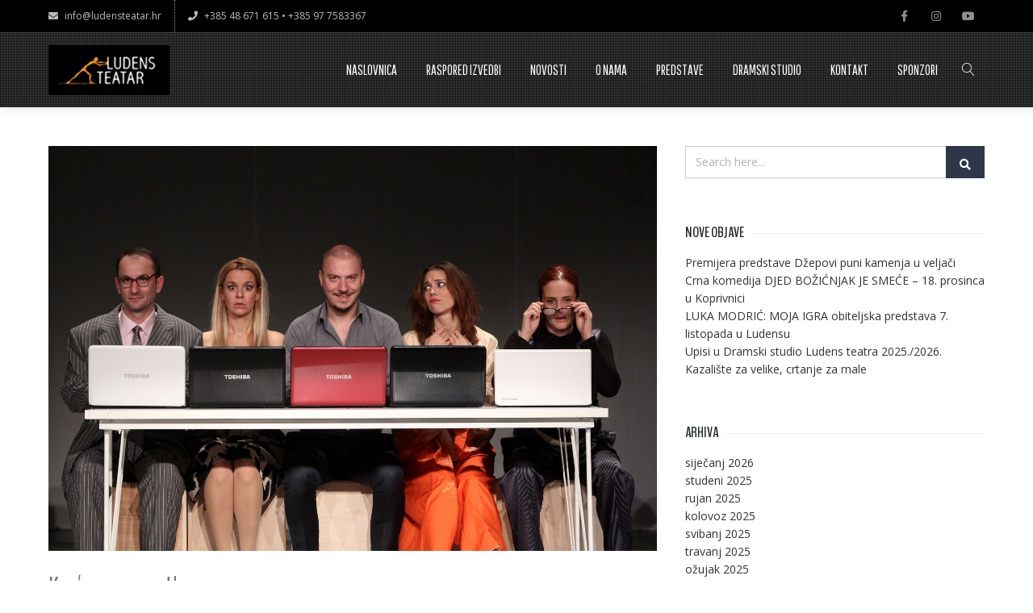

--- FILE ---
content_type: text/html; charset=utf-8
request_url: https://www.google.com/recaptcha/api2/anchor?ar=1&k=6LdKO4MUAAAAAMPnwlkBUPUcixACgJ2rc4BPsbMS&co=aHR0cHM6Ly9sdWRlbnN0ZWF0YXIuaHI6NDQz&hl=en&v=PoyoqOPhxBO7pBk68S4YbpHZ&size=invisible&anchor-ms=20000&execute-ms=30000&cb=25cdqy8ondrv
body_size: 48792
content:
<!DOCTYPE HTML><html dir="ltr" lang="en"><head><meta http-equiv="Content-Type" content="text/html; charset=UTF-8">
<meta http-equiv="X-UA-Compatible" content="IE=edge">
<title>reCAPTCHA</title>
<style type="text/css">
/* cyrillic-ext */
@font-face {
  font-family: 'Roboto';
  font-style: normal;
  font-weight: 400;
  font-stretch: 100%;
  src: url(//fonts.gstatic.com/s/roboto/v48/KFO7CnqEu92Fr1ME7kSn66aGLdTylUAMa3GUBHMdazTgWw.woff2) format('woff2');
  unicode-range: U+0460-052F, U+1C80-1C8A, U+20B4, U+2DE0-2DFF, U+A640-A69F, U+FE2E-FE2F;
}
/* cyrillic */
@font-face {
  font-family: 'Roboto';
  font-style: normal;
  font-weight: 400;
  font-stretch: 100%;
  src: url(//fonts.gstatic.com/s/roboto/v48/KFO7CnqEu92Fr1ME7kSn66aGLdTylUAMa3iUBHMdazTgWw.woff2) format('woff2');
  unicode-range: U+0301, U+0400-045F, U+0490-0491, U+04B0-04B1, U+2116;
}
/* greek-ext */
@font-face {
  font-family: 'Roboto';
  font-style: normal;
  font-weight: 400;
  font-stretch: 100%;
  src: url(//fonts.gstatic.com/s/roboto/v48/KFO7CnqEu92Fr1ME7kSn66aGLdTylUAMa3CUBHMdazTgWw.woff2) format('woff2');
  unicode-range: U+1F00-1FFF;
}
/* greek */
@font-face {
  font-family: 'Roboto';
  font-style: normal;
  font-weight: 400;
  font-stretch: 100%;
  src: url(//fonts.gstatic.com/s/roboto/v48/KFO7CnqEu92Fr1ME7kSn66aGLdTylUAMa3-UBHMdazTgWw.woff2) format('woff2');
  unicode-range: U+0370-0377, U+037A-037F, U+0384-038A, U+038C, U+038E-03A1, U+03A3-03FF;
}
/* math */
@font-face {
  font-family: 'Roboto';
  font-style: normal;
  font-weight: 400;
  font-stretch: 100%;
  src: url(//fonts.gstatic.com/s/roboto/v48/KFO7CnqEu92Fr1ME7kSn66aGLdTylUAMawCUBHMdazTgWw.woff2) format('woff2');
  unicode-range: U+0302-0303, U+0305, U+0307-0308, U+0310, U+0312, U+0315, U+031A, U+0326-0327, U+032C, U+032F-0330, U+0332-0333, U+0338, U+033A, U+0346, U+034D, U+0391-03A1, U+03A3-03A9, U+03B1-03C9, U+03D1, U+03D5-03D6, U+03F0-03F1, U+03F4-03F5, U+2016-2017, U+2034-2038, U+203C, U+2040, U+2043, U+2047, U+2050, U+2057, U+205F, U+2070-2071, U+2074-208E, U+2090-209C, U+20D0-20DC, U+20E1, U+20E5-20EF, U+2100-2112, U+2114-2115, U+2117-2121, U+2123-214F, U+2190, U+2192, U+2194-21AE, U+21B0-21E5, U+21F1-21F2, U+21F4-2211, U+2213-2214, U+2216-22FF, U+2308-230B, U+2310, U+2319, U+231C-2321, U+2336-237A, U+237C, U+2395, U+239B-23B7, U+23D0, U+23DC-23E1, U+2474-2475, U+25AF, U+25B3, U+25B7, U+25BD, U+25C1, U+25CA, U+25CC, U+25FB, U+266D-266F, U+27C0-27FF, U+2900-2AFF, U+2B0E-2B11, U+2B30-2B4C, U+2BFE, U+3030, U+FF5B, U+FF5D, U+1D400-1D7FF, U+1EE00-1EEFF;
}
/* symbols */
@font-face {
  font-family: 'Roboto';
  font-style: normal;
  font-weight: 400;
  font-stretch: 100%;
  src: url(//fonts.gstatic.com/s/roboto/v48/KFO7CnqEu92Fr1ME7kSn66aGLdTylUAMaxKUBHMdazTgWw.woff2) format('woff2');
  unicode-range: U+0001-000C, U+000E-001F, U+007F-009F, U+20DD-20E0, U+20E2-20E4, U+2150-218F, U+2190, U+2192, U+2194-2199, U+21AF, U+21E6-21F0, U+21F3, U+2218-2219, U+2299, U+22C4-22C6, U+2300-243F, U+2440-244A, U+2460-24FF, U+25A0-27BF, U+2800-28FF, U+2921-2922, U+2981, U+29BF, U+29EB, U+2B00-2BFF, U+4DC0-4DFF, U+FFF9-FFFB, U+10140-1018E, U+10190-1019C, U+101A0, U+101D0-101FD, U+102E0-102FB, U+10E60-10E7E, U+1D2C0-1D2D3, U+1D2E0-1D37F, U+1F000-1F0FF, U+1F100-1F1AD, U+1F1E6-1F1FF, U+1F30D-1F30F, U+1F315, U+1F31C, U+1F31E, U+1F320-1F32C, U+1F336, U+1F378, U+1F37D, U+1F382, U+1F393-1F39F, U+1F3A7-1F3A8, U+1F3AC-1F3AF, U+1F3C2, U+1F3C4-1F3C6, U+1F3CA-1F3CE, U+1F3D4-1F3E0, U+1F3ED, U+1F3F1-1F3F3, U+1F3F5-1F3F7, U+1F408, U+1F415, U+1F41F, U+1F426, U+1F43F, U+1F441-1F442, U+1F444, U+1F446-1F449, U+1F44C-1F44E, U+1F453, U+1F46A, U+1F47D, U+1F4A3, U+1F4B0, U+1F4B3, U+1F4B9, U+1F4BB, U+1F4BF, U+1F4C8-1F4CB, U+1F4D6, U+1F4DA, U+1F4DF, U+1F4E3-1F4E6, U+1F4EA-1F4ED, U+1F4F7, U+1F4F9-1F4FB, U+1F4FD-1F4FE, U+1F503, U+1F507-1F50B, U+1F50D, U+1F512-1F513, U+1F53E-1F54A, U+1F54F-1F5FA, U+1F610, U+1F650-1F67F, U+1F687, U+1F68D, U+1F691, U+1F694, U+1F698, U+1F6AD, U+1F6B2, U+1F6B9-1F6BA, U+1F6BC, U+1F6C6-1F6CF, U+1F6D3-1F6D7, U+1F6E0-1F6EA, U+1F6F0-1F6F3, U+1F6F7-1F6FC, U+1F700-1F7FF, U+1F800-1F80B, U+1F810-1F847, U+1F850-1F859, U+1F860-1F887, U+1F890-1F8AD, U+1F8B0-1F8BB, U+1F8C0-1F8C1, U+1F900-1F90B, U+1F93B, U+1F946, U+1F984, U+1F996, U+1F9E9, U+1FA00-1FA6F, U+1FA70-1FA7C, U+1FA80-1FA89, U+1FA8F-1FAC6, U+1FACE-1FADC, U+1FADF-1FAE9, U+1FAF0-1FAF8, U+1FB00-1FBFF;
}
/* vietnamese */
@font-face {
  font-family: 'Roboto';
  font-style: normal;
  font-weight: 400;
  font-stretch: 100%;
  src: url(//fonts.gstatic.com/s/roboto/v48/KFO7CnqEu92Fr1ME7kSn66aGLdTylUAMa3OUBHMdazTgWw.woff2) format('woff2');
  unicode-range: U+0102-0103, U+0110-0111, U+0128-0129, U+0168-0169, U+01A0-01A1, U+01AF-01B0, U+0300-0301, U+0303-0304, U+0308-0309, U+0323, U+0329, U+1EA0-1EF9, U+20AB;
}
/* latin-ext */
@font-face {
  font-family: 'Roboto';
  font-style: normal;
  font-weight: 400;
  font-stretch: 100%;
  src: url(//fonts.gstatic.com/s/roboto/v48/KFO7CnqEu92Fr1ME7kSn66aGLdTylUAMa3KUBHMdazTgWw.woff2) format('woff2');
  unicode-range: U+0100-02BA, U+02BD-02C5, U+02C7-02CC, U+02CE-02D7, U+02DD-02FF, U+0304, U+0308, U+0329, U+1D00-1DBF, U+1E00-1E9F, U+1EF2-1EFF, U+2020, U+20A0-20AB, U+20AD-20C0, U+2113, U+2C60-2C7F, U+A720-A7FF;
}
/* latin */
@font-face {
  font-family: 'Roboto';
  font-style: normal;
  font-weight: 400;
  font-stretch: 100%;
  src: url(//fonts.gstatic.com/s/roboto/v48/KFO7CnqEu92Fr1ME7kSn66aGLdTylUAMa3yUBHMdazQ.woff2) format('woff2');
  unicode-range: U+0000-00FF, U+0131, U+0152-0153, U+02BB-02BC, U+02C6, U+02DA, U+02DC, U+0304, U+0308, U+0329, U+2000-206F, U+20AC, U+2122, U+2191, U+2193, U+2212, U+2215, U+FEFF, U+FFFD;
}
/* cyrillic-ext */
@font-face {
  font-family: 'Roboto';
  font-style: normal;
  font-weight: 500;
  font-stretch: 100%;
  src: url(//fonts.gstatic.com/s/roboto/v48/KFO7CnqEu92Fr1ME7kSn66aGLdTylUAMa3GUBHMdazTgWw.woff2) format('woff2');
  unicode-range: U+0460-052F, U+1C80-1C8A, U+20B4, U+2DE0-2DFF, U+A640-A69F, U+FE2E-FE2F;
}
/* cyrillic */
@font-face {
  font-family: 'Roboto';
  font-style: normal;
  font-weight: 500;
  font-stretch: 100%;
  src: url(//fonts.gstatic.com/s/roboto/v48/KFO7CnqEu92Fr1ME7kSn66aGLdTylUAMa3iUBHMdazTgWw.woff2) format('woff2');
  unicode-range: U+0301, U+0400-045F, U+0490-0491, U+04B0-04B1, U+2116;
}
/* greek-ext */
@font-face {
  font-family: 'Roboto';
  font-style: normal;
  font-weight: 500;
  font-stretch: 100%;
  src: url(//fonts.gstatic.com/s/roboto/v48/KFO7CnqEu92Fr1ME7kSn66aGLdTylUAMa3CUBHMdazTgWw.woff2) format('woff2');
  unicode-range: U+1F00-1FFF;
}
/* greek */
@font-face {
  font-family: 'Roboto';
  font-style: normal;
  font-weight: 500;
  font-stretch: 100%;
  src: url(//fonts.gstatic.com/s/roboto/v48/KFO7CnqEu92Fr1ME7kSn66aGLdTylUAMa3-UBHMdazTgWw.woff2) format('woff2');
  unicode-range: U+0370-0377, U+037A-037F, U+0384-038A, U+038C, U+038E-03A1, U+03A3-03FF;
}
/* math */
@font-face {
  font-family: 'Roboto';
  font-style: normal;
  font-weight: 500;
  font-stretch: 100%;
  src: url(//fonts.gstatic.com/s/roboto/v48/KFO7CnqEu92Fr1ME7kSn66aGLdTylUAMawCUBHMdazTgWw.woff2) format('woff2');
  unicode-range: U+0302-0303, U+0305, U+0307-0308, U+0310, U+0312, U+0315, U+031A, U+0326-0327, U+032C, U+032F-0330, U+0332-0333, U+0338, U+033A, U+0346, U+034D, U+0391-03A1, U+03A3-03A9, U+03B1-03C9, U+03D1, U+03D5-03D6, U+03F0-03F1, U+03F4-03F5, U+2016-2017, U+2034-2038, U+203C, U+2040, U+2043, U+2047, U+2050, U+2057, U+205F, U+2070-2071, U+2074-208E, U+2090-209C, U+20D0-20DC, U+20E1, U+20E5-20EF, U+2100-2112, U+2114-2115, U+2117-2121, U+2123-214F, U+2190, U+2192, U+2194-21AE, U+21B0-21E5, U+21F1-21F2, U+21F4-2211, U+2213-2214, U+2216-22FF, U+2308-230B, U+2310, U+2319, U+231C-2321, U+2336-237A, U+237C, U+2395, U+239B-23B7, U+23D0, U+23DC-23E1, U+2474-2475, U+25AF, U+25B3, U+25B7, U+25BD, U+25C1, U+25CA, U+25CC, U+25FB, U+266D-266F, U+27C0-27FF, U+2900-2AFF, U+2B0E-2B11, U+2B30-2B4C, U+2BFE, U+3030, U+FF5B, U+FF5D, U+1D400-1D7FF, U+1EE00-1EEFF;
}
/* symbols */
@font-face {
  font-family: 'Roboto';
  font-style: normal;
  font-weight: 500;
  font-stretch: 100%;
  src: url(//fonts.gstatic.com/s/roboto/v48/KFO7CnqEu92Fr1ME7kSn66aGLdTylUAMaxKUBHMdazTgWw.woff2) format('woff2');
  unicode-range: U+0001-000C, U+000E-001F, U+007F-009F, U+20DD-20E0, U+20E2-20E4, U+2150-218F, U+2190, U+2192, U+2194-2199, U+21AF, U+21E6-21F0, U+21F3, U+2218-2219, U+2299, U+22C4-22C6, U+2300-243F, U+2440-244A, U+2460-24FF, U+25A0-27BF, U+2800-28FF, U+2921-2922, U+2981, U+29BF, U+29EB, U+2B00-2BFF, U+4DC0-4DFF, U+FFF9-FFFB, U+10140-1018E, U+10190-1019C, U+101A0, U+101D0-101FD, U+102E0-102FB, U+10E60-10E7E, U+1D2C0-1D2D3, U+1D2E0-1D37F, U+1F000-1F0FF, U+1F100-1F1AD, U+1F1E6-1F1FF, U+1F30D-1F30F, U+1F315, U+1F31C, U+1F31E, U+1F320-1F32C, U+1F336, U+1F378, U+1F37D, U+1F382, U+1F393-1F39F, U+1F3A7-1F3A8, U+1F3AC-1F3AF, U+1F3C2, U+1F3C4-1F3C6, U+1F3CA-1F3CE, U+1F3D4-1F3E0, U+1F3ED, U+1F3F1-1F3F3, U+1F3F5-1F3F7, U+1F408, U+1F415, U+1F41F, U+1F426, U+1F43F, U+1F441-1F442, U+1F444, U+1F446-1F449, U+1F44C-1F44E, U+1F453, U+1F46A, U+1F47D, U+1F4A3, U+1F4B0, U+1F4B3, U+1F4B9, U+1F4BB, U+1F4BF, U+1F4C8-1F4CB, U+1F4D6, U+1F4DA, U+1F4DF, U+1F4E3-1F4E6, U+1F4EA-1F4ED, U+1F4F7, U+1F4F9-1F4FB, U+1F4FD-1F4FE, U+1F503, U+1F507-1F50B, U+1F50D, U+1F512-1F513, U+1F53E-1F54A, U+1F54F-1F5FA, U+1F610, U+1F650-1F67F, U+1F687, U+1F68D, U+1F691, U+1F694, U+1F698, U+1F6AD, U+1F6B2, U+1F6B9-1F6BA, U+1F6BC, U+1F6C6-1F6CF, U+1F6D3-1F6D7, U+1F6E0-1F6EA, U+1F6F0-1F6F3, U+1F6F7-1F6FC, U+1F700-1F7FF, U+1F800-1F80B, U+1F810-1F847, U+1F850-1F859, U+1F860-1F887, U+1F890-1F8AD, U+1F8B0-1F8BB, U+1F8C0-1F8C1, U+1F900-1F90B, U+1F93B, U+1F946, U+1F984, U+1F996, U+1F9E9, U+1FA00-1FA6F, U+1FA70-1FA7C, U+1FA80-1FA89, U+1FA8F-1FAC6, U+1FACE-1FADC, U+1FADF-1FAE9, U+1FAF0-1FAF8, U+1FB00-1FBFF;
}
/* vietnamese */
@font-face {
  font-family: 'Roboto';
  font-style: normal;
  font-weight: 500;
  font-stretch: 100%;
  src: url(//fonts.gstatic.com/s/roboto/v48/KFO7CnqEu92Fr1ME7kSn66aGLdTylUAMa3OUBHMdazTgWw.woff2) format('woff2');
  unicode-range: U+0102-0103, U+0110-0111, U+0128-0129, U+0168-0169, U+01A0-01A1, U+01AF-01B0, U+0300-0301, U+0303-0304, U+0308-0309, U+0323, U+0329, U+1EA0-1EF9, U+20AB;
}
/* latin-ext */
@font-face {
  font-family: 'Roboto';
  font-style: normal;
  font-weight: 500;
  font-stretch: 100%;
  src: url(//fonts.gstatic.com/s/roboto/v48/KFO7CnqEu92Fr1ME7kSn66aGLdTylUAMa3KUBHMdazTgWw.woff2) format('woff2');
  unicode-range: U+0100-02BA, U+02BD-02C5, U+02C7-02CC, U+02CE-02D7, U+02DD-02FF, U+0304, U+0308, U+0329, U+1D00-1DBF, U+1E00-1E9F, U+1EF2-1EFF, U+2020, U+20A0-20AB, U+20AD-20C0, U+2113, U+2C60-2C7F, U+A720-A7FF;
}
/* latin */
@font-face {
  font-family: 'Roboto';
  font-style: normal;
  font-weight: 500;
  font-stretch: 100%;
  src: url(//fonts.gstatic.com/s/roboto/v48/KFO7CnqEu92Fr1ME7kSn66aGLdTylUAMa3yUBHMdazQ.woff2) format('woff2');
  unicode-range: U+0000-00FF, U+0131, U+0152-0153, U+02BB-02BC, U+02C6, U+02DA, U+02DC, U+0304, U+0308, U+0329, U+2000-206F, U+20AC, U+2122, U+2191, U+2193, U+2212, U+2215, U+FEFF, U+FFFD;
}
/* cyrillic-ext */
@font-face {
  font-family: 'Roboto';
  font-style: normal;
  font-weight: 900;
  font-stretch: 100%;
  src: url(//fonts.gstatic.com/s/roboto/v48/KFO7CnqEu92Fr1ME7kSn66aGLdTylUAMa3GUBHMdazTgWw.woff2) format('woff2');
  unicode-range: U+0460-052F, U+1C80-1C8A, U+20B4, U+2DE0-2DFF, U+A640-A69F, U+FE2E-FE2F;
}
/* cyrillic */
@font-face {
  font-family: 'Roboto';
  font-style: normal;
  font-weight: 900;
  font-stretch: 100%;
  src: url(//fonts.gstatic.com/s/roboto/v48/KFO7CnqEu92Fr1ME7kSn66aGLdTylUAMa3iUBHMdazTgWw.woff2) format('woff2');
  unicode-range: U+0301, U+0400-045F, U+0490-0491, U+04B0-04B1, U+2116;
}
/* greek-ext */
@font-face {
  font-family: 'Roboto';
  font-style: normal;
  font-weight: 900;
  font-stretch: 100%;
  src: url(//fonts.gstatic.com/s/roboto/v48/KFO7CnqEu92Fr1ME7kSn66aGLdTylUAMa3CUBHMdazTgWw.woff2) format('woff2');
  unicode-range: U+1F00-1FFF;
}
/* greek */
@font-face {
  font-family: 'Roboto';
  font-style: normal;
  font-weight: 900;
  font-stretch: 100%;
  src: url(//fonts.gstatic.com/s/roboto/v48/KFO7CnqEu92Fr1ME7kSn66aGLdTylUAMa3-UBHMdazTgWw.woff2) format('woff2');
  unicode-range: U+0370-0377, U+037A-037F, U+0384-038A, U+038C, U+038E-03A1, U+03A3-03FF;
}
/* math */
@font-face {
  font-family: 'Roboto';
  font-style: normal;
  font-weight: 900;
  font-stretch: 100%;
  src: url(//fonts.gstatic.com/s/roboto/v48/KFO7CnqEu92Fr1ME7kSn66aGLdTylUAMawCUBHMdazTgWw.woff2) format('woff2');
  unicode-range: U+0302-0303, U+0305, U+0307-0308, U+0310, U+0312, U+0315, U+031A, U+0326-0327, U+032C, U+032F-0330, U+0332-0333, U+0338, U+033A, U+0346, U+034D, U+0391-03A1, U+03A3-03A9, U+03B1-03C9, U+03D1, U+03D5-03D6, U+03F0-03F1, U+03F4-03F5, U+2016-2017, U+2034-2038, U+203C, U+2040, U+2043, U+2047, U+2050, U+2057, U+205F, U+2070-2071, U+2074-208E, U+2090-209C, U+20D0-20DC, U+20E1, U+20E5-20EF, U+2100-2112, U+2114-2115, U+2117-2121, U+2123-214F, U+2190, U+2192, U+2194-21AE, U+21B0-21E5, U+21F1-21F2, U+21F4-2211, U+2213-2214, U+2216-22FF, U+2308-230B, U+2310, U+2319, U+231C-2321, U+2336-237A, U+237C, U+2395, U+239B-23B7, U+23D0, U+23DC-23E1, U+2474-2475, U+25AF, U+25B3, U+25B7, U+25BD, U+25C1, U+25CA, U+25CC, U+25FB, U+266D-266F, U+27C0-27FF, U+2900-2AFF, U+2B0E-2B11, U+2B30-2B4C, U+2BFE, U+3030, U+FF5B, U+FF5D, U+1D400-1D7FF, U+1EE00-1EEFF;
}
/* symbols */
@font-face {
  font-family: 'Roboto';
  font-style: normal;
  font-weight: 900;
  font-stretch: 100%;
  src: url(//fonts.gstatic.com/s/roboto/v48/KFO7CnqEu92Fr1ME7kSn66aGLdTylUAMaxKUBHMdazTgWw.woff2) format('woff2');
  unicode-range: U+0001-000C, U+000E-001F, U+007F-009F, U+20DD-20E0, U+20E2-20E4, U+2150-218F, U+2190, U+2192, U+2194-2199, U+21AF, U+21E6-21F0, U+21F3, U+2218-2219, U+2299, U+22C4-22C6, U+2300-243F, U+2440-244A, U+2460-24FF, U+25A0-27BF, U+2800-28FF, U+2921-2922, U+2981, U+29BF, U+29EB, U+2B00-2BFF, U+4DC0-4DFF, U+FFF9-FFFB, U+10140-1018E, U+10190-1019C, U+101A0, U+101D0-101FD, U+102E0-102FB, U+10E60-10E7E, U+1D2C0-1D2D3, U+1D2E0-1D37F, U+1F000-1F0FF, U+1F100-1F1AD, U+1F1E6-1F1FF, U+1F30D-1F30F, U+1F315, U+1F31C, U+1F31E, U+1F320-1F32C, U+1F336, U+1F378, U+1F37D, U+1F382, U+1F393-1F39F, U+1F3A7-1F3A8, U+1F3AC-1F3AF, U+1F3C2, U+1F3C4-1F3C6, U+1F3CA-1F3CE, U+1F3D4-1F3E0, U+1F3ED, U+1F3F1-1F3F3, U+1F3F5-1F3F7, U+1F408, U+1F415, U+1F41F, U+1F426, U+1F43F, U+1F441-1F442, U+1F444, U+1F446-1F449, U+1F44C-1F44E, U+1F453, U+1F46A, U+1F47D, U+1F4A3, U+1F4B0, U+1F4B3, U+1F4B9, U+1F4BB, U+1F4BF, U+1F4C8-1F4CB, U+1F4D6, U+1F4DA, U+1F4DF, U+1F4E3-1F4E6, U+1F4EA-1F4ED, U+1F4F7, U+1F4F9-1F4FB, U+1F4FD-1F4FE, U+1F503, U+1F507-1F50B, U+1F50D, U+1F512-1F513, U+1F53E-1F54A, U+1F54F-1F5FA, U+1F610, U+1F650-1F67F, U+1F687, U+1F68D, U+1F691, U+1F694, U+1F698, U+1F6AD, U+1F6B2, U+1F6B9-1F6BA, U+1F6BC, U+1F6C6-1F6CF, U+1F6D3-1F6D7, U+1F6E0-1F6EA, U+1F6F0-1F6F3, U+1F6F7-1F6FC, U+1F700-1F7FF, U+1F800-1F80B, U+1F810-1F847, U+1F850-1F859, U+1F860-1F887, U+1F890-1F8AD, U+1F8B0-1F8BB, U+1F8C0-1F8C1, U+1F900-1F90B, U+1F93B, U+1F946, U+1F984, U+1F996, U+1F9E9, U+1FA00-1FA6F, U+1FA70-1FA7C, U+1FA80-1FA89, U+1FA8F-1FAC6, U+1FACE-1FADC, U+1FADF-1FAE9, U+1FAF0-1FAF8, U+1FB00-1FBFF;
}
/* vietnamese */
@font-face {
  font-family: 'Roboto';
  font-style: normal;
  font-weight: 900;
  font-stretch: 100%;
  src: url(//fonts.gstatic.com/s/roboto/v48/KFO7CnqEu92Fr1ME7kSn66aGLdTylUAMa3OUBHMdazTgWw.woff2) format('woff2');
  unicode-range: U+0102-0103, U+0110-0111, U+0128-0129, U+0168-0169, U+01A0-01A1, U+01AF-01B0, U+0300-0301, U+0303-0304, U+0308-0309, U+0323, U+0329, U+1EA0-1EF9, U+20AB;
}
/* latin-ext */
@font-face {
  font-family: 'Roboto';
  font-style: normal;
  font-weight: 900;
  font-stretch: 100%;
  src: url(//fonts.gstatic.com/s/roboto/v48/KFO7CnqEu92Fr1ME7kSn66aGLdTylUAMa3KUBHMdazTgWw.woff2) format('woff2');
  unicode-range: U+0100-02BA, U+02BD-02C5, U+02C7-02CC, U+02CE-02D7, U+02DD-02FF, U+0304, U+0308, U+0329, U+1D00-1DBF, U+1E00-1E9F, U+1EF2-1EFF, U+2020, U+20A0-20AB, U+20AD-20C0, U+2113, U+2C60-2C7F, U+A720-A7FF;
}
/* latin */
@font-face {
  font-family: 'Roboto';
  font-style: normal;
  font-weight: 900;
  font-stretch: 100%;
  src: url(//fonts.gstatic.com/s/roboto/v48/KFO7CnqEu92Fr1ME7kSn66aGLdTylUAMa3yUBHMdazQ.woff2) format('woff2');
  unicode-range: U+0000-00FF, U+0131, U+0152-0153, U+02BB-02BC, U+02C6, U+02DA, U+02DC, U+0304, U+0308, U+0329, U+2000-206F, U+20AC, U+2122, U+2191, U+2193, U+2212, U+2215, U+FEFF, U+FFFD;
}

</style>
<link rel="stylesheet" type="text/css" href="https://www.gstatic.com/recaptcha/releases/PoyoqOPhxBO7pBk68S4YbpHZ/styles__ltr.css">
<script nonce="WQPkp6OSVYyujOW1pfE0bg" type="text/javascript">window['__recaptcha_api'] = 'https://www.google.com/recaptcha/api2/';</script>
<script type="text/javascript" src="https://www.gstatic.com/recaptcha/releases/PoyoqOPhxBO7pBk68S4YbpHZ/recaptcha__en.js" nonce="WQPkp6OSVYyujOW1pfE0bg">
      
    </script></head>
<body><div id="rc-anchor-alert" class="rc-anchor-alert"></div>
<input type="hidden" id="recaptcha-token" value="[base64]">
<script type="text/javascript" nonce="WQPkp6OSVYyujOW1pfE0bg">
      recaptcha.anchor.Main.init("[\x22ainput\x22,[\x22bgdata\x22,\x22\x22,\[base64]/[base64]/[base64]/ZyhXLGgpOnEoW04sMjEsbF0sVywwKSxoKSxmYWxzZSxmYWxzZSl9Y2F0Y2goayl7RygzNTgsVyk/[base64]/[base64]/[base64]/[base64]/[base64]/[base64]/[base64]/bmV3IEJbT10oRFswXSk6dz09Mj9uZXcgQltPXShEWzBdLERbMV0pOnc9PTM/bmV3IEJbT10oRFswXSxEWzFdLERbMl0pOnc9PTQ/[base64]/[base64]/[base64]/[base64]/[base64]\\u003d\x22,\[base64]\\u003d\\u003d\x22,\x22bkpRw7bDrsKkb0EpbcOZwqYTw5oFw4QrKC5FYSMQAcKEesOXwrrDq8K5wo/Cu0DDgcOHFcKcO8KhEcKTw6bDmcKcw4PCry7CmRAfJV9LRE/DlMO5QcOjIsKBDsKgwoM0CnxSW1PCmw/[base64]/ClMKswqLCisOtYsOoeyvCgidHw5nDnEHDhsOaw58ZwofDu8KjMiLDsQo6wobDrz5oRBPDssOqwr0Cw53DlCJ6PMKXw6hSwqvDmMKqw5/Dq3E5w6PCs8Kwwq9fwqRSM8Oew6/Cp8KcLMONGsKCwprCvcK2w4BZw4TCncK7w5FsdcKKd8OhJcOlw7TCn07CoMOrNCzDsGvCqlw1wrjCjMKkAcO5wpUzwokOIlYvwroFBcK5w7QNNUoDwoEgwp/DjVjCn8KiLnwSw5XCgypmGcOuwr/DusO/wrrCpHDDi8K1XDhnwqfDjWBFLMOqwopwwpvCo8O8w4ZIw5dhwrrCv1RDUB/[base64]/w5pEw6TCgAnDgXDDoVZIccKMbWksVF5hW8KkO8Oiw57CgDXCmsKGw7JBwpbDkiXDqsOLV8OsA8OQJlRSbmg6w4QpYnHCusKvXFEiw5TDo0N7WMO9Ql/[base64]/w6paw6NAI8ONCmBAwqjDu8O+w7fCpsKQRTnDjRTDgiDDm3fCk8KkMsO1GzTDv8KfLcKQw7ZRPAXDhXDDjiPCpTQNwqDCij80wrTCqcORwr9cwrhWBWXDgsK/wrcAQVcsf8KawoXDpMKaecOFOcKLwrIVGsO0w73DkMKGAiZHw4rDvwETWB1Sw47Cs8OuS8OOWRnCrmU4wrxwE2XCnsOWw61kQDhsJMOMwpMKIsKlfcKtwrdTw7BFTijChnp2wqHDsMKbIXp8w5cRwpcccsOiw6PCin/DosOBesO5wrLCiBJTBiHDocODwpjCnkvDtEc2w6d7OD7CnMOBw40EccObBMKCKgZgw4zDnnQ9w4dkQSrDnsKTL0Bywplvw43CgsOfw609wpPCrMKfSMKGw51WWTBEIQ1KQsO2FcOSwqkzwr8/w7FgSMOXPTQ2LmY2w7PDjBrDisO4BiMOf2YWw4DCvk54T2t3AEnDu3HCig0CdGk8wrPDtkDCoC5pQ0kibXMyMcKyw41hVzfCk8Oxwoclwq43RsONJcO0DVhrAMOkw4Z+w4hUw4LCgcO+RMKOOFHDgsO7DcKHwqLDqRRvw5/DvWLCvDbCs8OEw5PDrsKJwqcBw7U/JSMGw4sLJBxBwpPDrsOUdsK3wovCucOUw6sTJcOyMhVDw7s5IcOEw4AAw4ode8OhwrEGw4NYwpXDoMOHKzvDjS3CpsOUw6DCt15mBsOvw7rDsSoNN03DnS85w7Y/LMOTw41WUE/DvMK4TjQXw58+S8OWw47Dh8K9AsK1DsKMw6XDu8K9YAMWwq0ERMONYsOWwqzCiFPDrMODwoXCvVYxLMOEJkDDvQgIw5I3RE9Ow6jCrUhIwqzCpsKnw4psbsKgwp7CnMKzQ8O6w4fDtcOBwpXDni/CuCIXGhHCvMO5AEEjw6PDusKbwrIaw77Cj8OPw7fCkRNCDzkAwrRnwpDChwJ7w44cw5BVw4XDn8O6AcKNWMOiw4vCh8KHwoDCu3dTw73CjMOPc1wGEcKrCjrDnRXCliDCvsKge8Kdw7/[base64]/DlMKndcOcwo4CIVrDunAhfhTDl8KBOcKOwrANwpR6FQVCw5DChcKlDMKgwr56wojDt8KxeMO/CzoSwrN/XsKRwq3DmkzDqMOcMsODf2nCoSVNK8OIw4ATw73DnMOcFlRfDkFFwr0nwoUvH8KDw44TwpLCl2Vywq/[base64]/[base64]/[base64]/CjyPDnhjDv0sVwoPDvRTDjcOxHj4fG8KewplYw6EVw4rDjAUdw4t7IsOlVmvCh8K2C8KudjzDsmzDrVQnRARWWMOqDMOow64Yw45lEcOEwqLDq2ZcZWjDgcOnw5NHD8KROzrDtsKKwoDCt8KAw6xBwqtEGCVfLQTCiSzCtj3DlUnCi8OyR8OhDMOQMF/[base64]/DvBwNwo7CgcK6CGRtIQ5YQMOyDkvDmxx7chBuBBzDm3bCrcOLTzI+w4BLRcO/[base64]/NlfDrMOIUzzCkEbCmAMLdcKDwqoQwoQOwpp0w78/w5VGw6Z2Fn4ewpptw7BHaHTDlsKhVcKrfMKGMcK7FMOeeX7DhSs6w7dqVCHCpMOLO1MKfMKseS7CisOSccOqwp/DpcKlAi/Dq8KkDD/[base64]/ZMKzQsOTwr3DoBsIUVV0w6lTw5TDk8KSw5MPNMOoIsOIw7IPw5bCusOSwrleN8OObsO6W1fCn8Krw65Ew7JWHF1WQ8KRwqAKw5wIwr8jR8KowrEGwrNadcOVCsOsw60wwoPCtGnCq8Krw4/[base64]/CrglKw6LCrQnCocOIwp5hwoQndgJLRcK6woANLgZPwojCi20Ww5TCk8KKb2Rgw7k/[base64]/CoTpKwq/DkMKkXX8eE8OKKBJKd3DCvsKhesKmwoXDg8O+b38WwqlYLcK/fMO/[base64]/DoMOuw7g1wpdWYMO7wrRNbzHDnsOAJsKqwqALwr3DtGLCj8Klw6rDqyLCsMKAWBklw57DpRAKb2VQZyF7czNDw5HDgl4rKsOaQsK/KW8cecKwwqbDhm9gbXTCkSVnTWcBBmDCplLDhQ/CribCsMKiI8OoYMKwD8KHZcOwakxJND1XRMKnGFYDw7HCjcOJbcKcwqg0w55jwoPCnMOrwoZpwq/DoWDCrMKuKcK/w4VAPhUTODrCvwRaAxTChhnCun8ZwoYTw4TCnDUQUcK7PcO9QsOlw7jDiE1hS0vCkcOOwqYSw78rwrnDlcKAw4pocwsjAsKGUsKwwpN4wptOwrECZsK8woVxwqhdwqlZwrjDkMOjH8K8AxFMwp/[base64]/ICzDpn3Dgwg5wqtCwpBmw7cEdTjCtMKWw5UQdk5KXVw/cHxmNcORQ1NRw5ZCw4/DusOAwrxeRTJ5w6AZETN0wpTDvMO7JETChFB6FMKMWnFvWsO4w5rDnMO6wqcoIsK5WV4QM8KCdcOhwocjUMKeeTzCosKEwonDn8OhN8OESi7DnsKbw4TCojzDj8KHw71iw48/woLDisKhw4gWLm8BQ8KBw6Arw4TCojYMwqsNZsO+w5kmwqw8F8OKcsKVw6LDu8KmNMKCwrUtw7fDuMKiYhUiGcKMBS/Cv8O8wrtlw6gPwr1CwrDDrsOVUMKlw7jCs8KVwp0xPGTDosKPw6LCh8KOFgxnw6jDtcKzOwLCucO/wofDvcOhw7fCg8OYw7g5w5zCpcKCfcOqS8OQNDvDlnXCpsO5RTPCv8Omwo7Ds8OFPmE7N1Yuw7Zjwrpuw5BvwqpTBm/CqW3ClBvCrX4he8O7D3cxwrd2wr/DuWPDtMKqwqpDEcOlYQ3CgCrCssKFCErCoTHDqAAqS8KPBH8tV2HDlcOVw5hJwpQxTcOHw47CmXrCm8KHw60HwpzCn2PDkjw7SjLChkIUT8K6GMK4PMODT8OqOsKCfGXDuMK9E8Odw7fDqcKXOMKDw7g1Bl3DuV/ClCHDlsOiw4xVMG3CvTHCnnphwpV9w5UFw6xDTE9KwqsZJMOMw4t7wo5xW33CkcObw6/DqcOWwo49VQrDvigWQcKzX8ONw5RQwqzCosOFaMO6w6vDiyXDpBvCihXConbDscORAiLDnklyBHvDhcOLwo7DlcKrw73DgMO6worDkj9jZQVLwo/CrBw1SykUfmhufsOFwq3ClBkvwrXDj21EwqJebMK1L8Otwo3ClcODQj/DjcKWI30Ywp/[base64]/Do2Nmw7ZHHMOzw4nCiRk1wp7DqsOYw79zwobCvCvDnXvDjULCrMOqwqrDvRXDqsKPTsOfRmHDgMOHWMK7OGNYLMKSJMOPw7LDuMKSacOSwo/DjcO4RMKaw4gmw67DkcK/[base64]/CgsK4fykgXcOWwo3DrHvDhjYyOcOQMV/Cq8OpJR1JUcOKw7bDkMOzGXRNwqrDsyLDmcKUwrvCjsKgw7I6wrTClh8gw6h5wpp2w48fbzTDq8K1wo8sw7tXA0VIw55EK8Ovw4/Dljh+F8OiU8KdFMK4w7jDicObLMKQDMO0w6PCiyPDvF/CmCPCkMKKwrvCtcKZLV/DvHNLacOjwq/[base64]/[base64]/DocOdHsKowrtyKcOfEcOpEmJywqfDvyXDgSDDrBfChH7CkAJ+YWcAVxBXw6DDo8KKw65AVcKlPcKyw7nDnGnCj8KiwoUQNcKyVmp7w6YDw4g3NMOreAAUw7YUOMKYZcObfizCrGV8VsOAaUTDqzIABcORd8ONwrJGCcOifMOQcsOLw605TUo+Uz/CtmDDkTHCvHF3JWXDi8KUwq7DhcKBNjrCgB7CrsKDw5DCsW7DjMOew6h/ZjHDhlRoLmHCosKIaEZ5w77CpsKOUU5gY8KEYk3DkcKvbHjDlMKNw5JhfU0CTcOLPcKXTTZKMETDsFXChQI+w7/DlMKDwo8cVibCqwleMsKxw6DCrj7Cj2fCisODWsKwwqwVJMKaZEJVw7k5GMOKJxt/wrDDvmoDJGdZw5TDs2Euw4YZw74EPnITXsOlw5V8w4cofcKnw4dbFMKLA8O5GBjDrMO6RShLw6vCocOOZlEubG/Cq8OLw4k4A202wokIwpbDnMO8c8OcwqFow4PDt3bCksKhwqXDpsO4asKdUsOhw5jDmMO/FcKzesKMw7fDiTbDjjrDsHJpTiHDu8OZw6rDtW/[base64]/ClsOBw77Dlg0JZXtONMKHwqIgwq5Cw7zDm1I1PDLCsR7DrsKLaCzDpMOewo4rw4wtwq0wwodxY8KYbk9CccOjwprClmsFw4LDi8OowqMzLcKUKMKVw7UBwrvClhDCtcKzwpnCr8KBwpZ3w7nDgsKjYzdXw5XCncK/w64pXcO0eSNZw65/[base64]/w4BzwpPCisK3wpjCuXtOEMK3w73CjMKfDsO8HcOSw7AawpbCmcOXQcOtSMOpLsK+XDnCkzllw7nDoMKKw5zDghzCocObw7tzKlzDp39Xw4dgeHXCrArDgsOYdXBzecKJGsOAwr/DuV9Zw5zCmCnDsCDDvsOUwp8CTVrDscKaRxRbwoYSwo4Vw4/CsMKrWllgwpXChsKYw6gfaVrDvcOuw4zCvXVww4fDpcOqIRRDUMOJM8Olw6DDvjLDuMOSwrDCj8O3AcOuWcKdIMOLw4vCi2fDuHBww47CtGJkHzV8wpAddEo/wqTCpHDDm8KaEcO5ScOaUMO3wovCkMO9f8O9w7jDvMKNW8Ouw6zCgMKGIyLDqgbDo2HDkDl4dxIjwonDqh3DoMOKw6fCksOswq5macKgwrVmTg9ewqhSw7tQwr7ChnY7wqDCrj1TNMOCwpbCkcK5bnPCucO6asOqJcKnEDl9aGHCisKKV8KkwqZHw6XCiCUzwqQbw7/CtsKybjpvRDBZwr3DkiPCl0PCsl/[base64]/wp/[base64]/DusOQfUJNQxvCqw4xwrokwpxkP8KSw7TDqsOUw51cw5syeQQHS0rCpcK3IxPChcOuAsK+aWzDnMKZw6rDicO8DcOjwqcXUQodwonDnMOiWA7CqcKlw7/[base64]/[base64]/cgzDqBdIW2DCqDPCnCzDqjduBiDCsMK4CBl+wofCoUvCucOIL8KqT3JfXcOpfcK4w63DpG/Cp8KWOsObw53CgcOSw5hKHQXDssKTw4cMw6LCnMOdAcObeMKVwpDDncOowrgeX8ODYcKwaMOCwpw8w55Bbkc/cUvClMKFL2DDpMOuw7xJw7XCgMOQVXrConV0wqHCjiJtKEAtB8KJXMKjaENBw5PDqF1rw5rCmy5UCMKdYxfDoMOpwpV3wqFEw4oywrbCrsOawrrDi0rDg35zwqsrR8OFXjPDpsK5MMOqCwfDgxs/w7zCkWTDm8Omw6XCrlYbGwrCp8KLw4BjQcK/wohHwrfDrT3DgDcCw4Qbw4sewoXDihNRw7cmDsKIRCFKDi/Dn8OpTjXCuMOZwpxtwpI3w5HCscOnw7UXUMO9w5kuQWbDt8Kew6AdwoMDQcKTwrMbLMO8wr3DmXnCkWTDr8Osw5ADfS13w79WB8OnTHtdw4IJMsKNw5XCuiZ4G8K4acKMKMKrOMO8EgTDsF7ClsKIPsKBHXJrw594A33DrcKywqhuU8KWbcO7w5LDoybCnB/DqCFRBsKCMcKVwoLDsFvCoCVyfnzDgAYew4xMw7FSw6PCr2nDusOvBBbDrcO8w7VuJcKzwpfDmmnCmcKTwrwow41QX8KFNMOcJMK2P8KdBMOjWkvCskTCpcO2w73DuhrCkxEHw6oxcULCtMKnw5zDhcOeVRbDmQ/CncO1w5bDqWs0QMOpw5cKw63Djw7CtcKuwp1JwpkJWV/DlTt7WRDDvsOfbMKnAcKuwqrCs2wNd8O1wp53w6fCpi0dV8OTwosRw53DsMKHw6xywqcaAAxQw490PBTCqcO/wowdw4vDlR0lwrwwTDkUUVbCpEs9wrrDpsKWNsKHP8OVUQTCpMOkw5DDoMK4w69BwoVGDDnChSHDqzF0wo3DrjsnMkrDglx7DR4ww47Do8Kiw6x1w7DDkcOtCsO7E8KZIcOMFXNKwpjDtT/CmFXDlEDCs1zCicK2OMOCcFoROhJjGMObw5NBw6J4f8KfwqvDukIgBScuw4LCkwEtejLCmwwgwq7DhzcqA8KeS8KFwp/DiGJSwp4Ww5fDgsKCwrrCjwEhwo8Mw6dOwrLDmSABw401K30QwpgNT8KVw4DCswAxw60Be8O/wpfCmsKwwpXCo15UdlQxIBnCrcK1XDnDlBU5ZMOSFsKewqs5w6HDmsOTW0s/d8KEXcKXXsORw5RLw6zDssOFB8K7DcOIw5QofCVxw5cMwqdwUxUgMmjDucKPR03DisK4wrXCrzjDgMK8wpfDlhsIczIBw5LDv8OJPXgSwrtAITs5BRzDoDEjwpfCn8OVIUAlazYLw6zChQPCmgDCq8K/w4/DsiJpw5ljw4wRcsOPw4LDoSU7woIoG29dw5YuM8OHIh/Dqy4gw7cTw57CkFE8Hzhywq8sIsO6Hnx6DsKZRMKJIktqw4DDo8O3wrlKJGfCq2LCvVbDg35sMCfCgx7Cj8K0IsOvwqMTFjgdw6oxJA7CqAdiWQcyIDlJABgywpN/w4h2w7IqBMKmJsOFWWXCmix6MwLCscOXwpfDvcO5wql2WMOCAV7Cm3vDn1J9woBSG8OQWygow5QGwoXDksOSwq5IM20Qw5w6aUjDiMKWdzwkeHtIYmhtYx52wrF0wqfCthQCwpUVw6wbwqNfwqIRw4Qfw7sUw5jDsiTCpgVUw5bCm0BsUjEJRFIWwrNYG2olVG/Cs8O3w6DDvmjDk0LDozHCkWEHBGUga8Opw4TDtyJDOcO3wqZYw73DuMO/w7pQw6IfMMO6fMKeBgLCrsKew5xWKcKzw51kwr/CiwnDtsOoC0nCqnIGcAvDpMOGSsK0woM/[base64]/w6vDo38hw7cOwqRYNF/CosKBwpIowp4Kw45yw6FXw7RGwp4HZl42wpDCoTXDtsKewoHDp0YmWcKKw7PDn8KmE2cYVxjClMKFaAfCu8OocMOSwoLCpAJWKsOmwr4NUcK7w4JXd8OQEMKhUjBRwrPDvsKlwrPCk25ywoZxwoHDjiPDrsK/OF1Bw4AMw6gTX2zDosOLZBfCkzUWwo1sw5EZU8OXei8Pw6/[base64]/CgcKsLXjCvMO8DcK9wowBHcK7MsKuwpEtw6x6ChrDjSrDs1AkXcKoOWLCmjzDt2wYVzhywqclw6hVw5k3w43DrHfDuMK7w6EHI8KDeh7Cgw4OwoTDuMOQQ0NzScOkBcOkQXTDqcKXLHZpw6Y7NsKgXsKkJ1xcN8Opw6nDh1JqwpMFwqvCkF/[base64]/[base64]/[base64]/CsUtAFcK/XMKbesKgU8Kfw51KTMKPTEw9wp9ROsOcw5HDiRYEKW9kb2g/w4jDjsKCw7M3esOHOxUyVSx8cMKRfk56BjxYTyRcwpd0bcOIw6ogwovCnsO/wodURw5FacKOw6t3wobDkMOvT8OWXcOmw4vCgsKke1AzwprCt8KsGcKxQcKfwpnCiMOsw4VpbVUwa8OyWTZNH0Yhw4fCscK2UldyYEVlGcK5woxuw6FNw5gQwpp8w4/Cr3tpLsOpwrxeQsKkw4XCnlEDw4vDlG/[base64]/wr3DhMKTw5UGwqvCpmLCgwcgA17Cp8KOUAHDicOOLWrDjsKxHH/DnjLDr8OoCyTClgfDosKQwoZwdMOVCE1vw49OwpvCs8KMw4x1JgE1w7/[base64]/DqwgmSmzCrMOsT8KGw4bDlgglw6FTwoIhwoXDpWAdw5/Dq8K4w5xVw5HCsMKGwrUdC8OJwqTDtGIffsKxb8OtOyRMw7dybmLDg8KeasOMw45ORsOQUHnDrBPDt8Kkw5LCt8KGwpVNPMKEYcKtwqLDpMK8w4g9w4bDqkjDtsO/wps9ERZRJE0Rw5LCl8KXcsOHW8K2ZzTCqArCk8Klw4wjwpQAKsOSWxJgw6XCqcKgQnZ0QSLCi8KOFFLDsXViTsOVHcKFeSUjwo/Dj8OPw6jDhTcFQcOtw63CnMOWw48pw4hmw49KwqLDq8OgdcO/fsOBwqMTwpwQCMK3JUoTw5TCqRMaw7vCjRA9wrbDrHbCpVYew5LCmMOlwqt7EgHDnsOwwo8vNsKAW8KIwoopFcOHdmYda3/DhcOLXcKaGMO7KitzQMOgdMK4aU0iECbDssOMw7BiWMKDalAROkBew47CicORckvDnAnDtQPDuQfCisKvwoUaIMOIwp/DizrCgsKzfArDukoJUgxvUsKPQsKHdxXDjihew6siC3TDq8K3w4zCgsOsPiEXw5nDtWhpTCfDu8OkwrPCq8Odw4/[base64]/DvsKmwqHDmCtvw458wocTI1chwozDicKoc8O6d8KLWsKOXm8ewrVYw5HDp1nDii/[base64]/Dph8ofSFEJnXDinhfDsOIWCPDqsO4wq94bilwwp0JwqMyLmTCsMKBfGBSTEIUwpLCvcKtJnfCtHHDhThGEcOrC8K7woFtw73CqcONw7zDhMKHw7sUQsKtwpl1acKzw7PCkx/CucOqwoTDgSMIw4/DnmzCmQ3DnsOiOy/CsVtAw7XDmxASw5jCo8Oyw5zCgmrCg8OSw6dOwoPDglfCocOncwI+woTCkDfDoMKzcMKNZcOyDhLCqHR0RcKWUsOJMBDCsMOiw7VqQFLDs1kPX8KhwrLDt8KZBcK7G8O6CsOtw6PCsVzCo0/Dn8KCK8O7woxzw4fCgTVmaxLDhBTCvGNWbkl/wqTDuF7ChMOKDT/DmsKHWcKATsKIaGLCr8KGwp/CqsKgUhnDl0DDiEBJw5jCu8KpwoHCqcK3wqEvYV3CpMOnwpZgN8OOwr3Dqg3DrsK5wpnDjk1reMOYwpYYIsKnwojCg3F3F1fDoks/w7/DqMKXw5deUTzCiRRjw7nColYiJ0LDvmxnVMKzwqBdFMO/RyAuw6bCjsKjwqDDm8Ouw6DCvmvDm8Ouw6vDjwjDi8Kiw7XCrsKfw4dgOgHCn8KAw5/[base64]/fFIgajU7w5fCssOhVsKPw5PDvsONVMOGw6pBDcOYCUzCv2nDkWvCmsKbwrfChw8CwpB4DcKQG8KmDcKEMMOrQTnDo8OdwoYnaAjCsDR6w5nCphJRw48eXllGw5Itw7tAwq3Dg8KkOMK6dg0Kw7VmSMKlwpjCusO6ZXrChGgRw75iw7fDvsOBBkvDj8OkeAbDoMKywp/CrcOiw6fCqsKcbsONJHfCgMKIKcKXwpIgSj3Du8OywpsMU8KbwqDDnTInSsO6esKUwrPCgsKkH2XCj8OtAMK4w4XCjxbCtjXDmsO8NBoywovDtMOTZhhRw69RwrRjOsODwqtuEMOSwp/DsRPCohUnIcKXwrzCpQcQwrzDvSk1wpBAwrE0wrUrOE/Djx3CgEXDn8OQRMO2F8Kcw6TClMKuwrkZworDr8K+LsOWw5lXw6RTTi4aIRsYwrrCpsKbJCnDlcKcE8KAAsKaGGHCkcKywoTCtkRvKD/DksOJb8OSwpZ7WXTDiGxZwrPDgWzChHnDkMO5T8OuaAHDqyXCuk7DqcOdw77DssKUwoDDnHpqwqLCssKzGMOow7cNU8KbesKaw4k/OsOOwqxoZ8Ofwq7CjwdSBBfCr8OsMTpSw65nw57Ct8OiNcKLwr5xw5TCvcOmU2c3AcK3P8OGwrTDqm/CvsKzwrHCpcOcGsOYw4bDuMOoDA/CicK0FMOqw5IQVAgbRMKMw5pCAMKpwovCuwXDocKraQXDvHPDpsKWL8K8w4XDo8Kow6gnw4Uaw7Uhw50Wwr7DuFdXw6jDssOaYThsw4cswppXw44zw68iBMKqw6bCrCpYE8KMLsOKw6zDgsKbIVPCklDCmMKYPMKqUGPCl8Ouwr3DtcOYZ1jDu1o2wr0Xw6/CsEBfwp4wGArCjsK9KsOswqjCsWYFwoYrCSrCqBPDpygvB8KmDRHDkj3Dr1rDrsK7f8KMKEHDsMOGOzc7csKiXXXCh8KBY8Ola8OfwotHUQLDj8KaWsONCsOEwpPDlcKQw5zDmnfCgXoxIMOjRzjDmcO/[base64]/ClV1aGsOzRcOBBGNlABvDlUQgw7YywrPDsX4Mwotuw7RnBEzCrsKuwpjDucKQTsOmGcO5c17DqGHCllLCuMKIKXTClsKLETYBw4XCvHXCjsKgwp3Dm2zCtSw7wrQAS8OfXXoxwp4PPiXCm8KCw4Rgw5wBcyzDtQd9wpMrwr3DrWXDp8O1woJQK0HCtx/CosKsIsKyw5ZQw6ExF8Osw5PChH3DuT7Cs8OSQsOqWmnDkgk0fcKNNV5DwpvCnsO5fifDn8KowoJOciTDiMKZw57DhcOkw51/[base64]/XMKQHsK8w4hZa2jDgWEYYsORwrQNwqXClH3DnXvCvMOzwrvDpBfCi8K9w6HCtMK8RVQQKcKPw43DqMOIaF/ChSvDosOHBCfCqcK+CcOXw6bDtyDDi8O8w53DoD8lw51cwqbDlcOHwpvCk0dtLzrCi1DDgcKSBMKVYwB5AlcEdsOuw5RTwqPCoCIXw5VMw4dvDFomw7IIM1jChSbChkM/w7NrwqPDusKPe8OgLyYFwqvCkcKUHR4nw7gMw7ErTzrDssOQw6YVR8OgwpzDjThuC8OuwprDgGYKwoptEsOSfnLCrXPCk8OEwoZew7/CnMKrwqXCvMOiX3DDlcKbw6wWN8Onw6zDtmQPwrs6LjgAwpFYw5HDrMOJaWsWw7hpw5DDrcKgAcKMw7Bmw5QuJcK0wr08wrXDkAdADBxtwrsXw7nDvMKfwoPCv2NQwolfw5/[base64]/[base64]/DulrDgW/DuMK2wqnCnVc0wpETTsO5w4DCoMKGwqPDqhgpw6d1wozDnMODREY9wqbDiMKwwp3CqQrCoMOLAS8jwrpDQlINw4PDkgIsw69Yw5A3d8K1bkMYwrZSM8OQw58hF8KAwrbDkMOLwowvw77CgcO/SsKAwojDvMOPOMOvYcKew4YNwqTDhyV4BlrCjCJUMDLDr8K1wrnDsMOCwoDCo8OjwoXCgFJlwqbDmsKJw6HDkzRzNsKcVgULexnDhCnChGXCr8KqSMOXTjcwIsO4w6lQa8KMAcK7w68/RsKNwpzDqcO6woQKFi07Xk99wqbDgCtZG8K4ZEDDq8OIbH7DsgXCt8OGw6snw5/Dr8OrwrgMb8K3w7gEwpPCoHfCqcObwqgoacOcayzDrcOjcSlqwo9aQVHDqMKUw5PDrsOTw6wkR8K8IA92wr4/woVrw4XCkGEFNsKhw5nDusOjw73Cu8K+wqfDkCs0worCnMOZw49YBcKNwoplwozDjXjCncK3wqnCqmFtw4dDwqTDoiPCt8K4woREU8OUwobDksOaXRDCjwFhwrTDpGFCKcOxwpUfZnrDhMKEQGfCnsOlWsK5EsOROsKeGWvDpcODwqfClcKSw7LCnjZPw4w/w4kLwrURScKIwp8iInvCqMOmYG/ChiU5YygkUyzDksKMw5vCssOqwrnChmzDty1hFxXCjkZPM8Kawp3DlMOfwrzCpMOrA8ODHDDDn8KXwo0lw7I3EMKjR8OnTsKDwpccH0tgXcKcfcOMwrDCnHdqF2/DpMOhYx5GdcKEU8O4NjB5O8K0wqR2w49iDU3ChEkTwrXDpnBdbTtMw6jDmsK+wqoKDg/[base64]/DpUDDrsOvNFnCjcOawoIoG8ODwrPDkTgSw5McwoDCg8OQw7Uew6NjGX3CkR0xw4t/[base64]/CoMODSnR3w4DDsMOdwqZ4w6k3wp9fNhPDr0jDhMKsw6TDk8KCw5Q1w7bDmW/Cpw0Bw5XCp8KTE2smw5oCw4bDjH0HVMOzSsOBdcOyTMOiwpHDrXzDpcODw4XDqF8SCcO8P8K7GTDDjwcsPsKjTcK9wqDDriQIQHLDksKywrDDosKxwoAUBT/[base64]/DvB0Rw4Mkw5HCg0Yew4PCtcK4wqvDjz/Dn2jCqmLCmFA/w4DCnFFOb8KsWBPDt8OEAsKOw7XCpWkPR8KZZXDCj2HClSkUw7d2w4rCiy3DuFDDkVrDnX9jHcK3CsKdPcK6e3PDj8OowpJQw5nDlMO9wrDCvcOywo7Co8OIwrfDosOTw7UMcnpvFUDCqMOITHxHwoM/[base64]/wpQhwoQLwrZLeAdSw5sVwoUAwr/DvTzCoHtXIip3wqnDrzB2w5jDmcOww4rDpy0dNsO9w6kWw6nCvsOaZMOUKCLDiT/DvkDCjT5tw7ZfwqTDuBRcYcKtVcKeacKWw4ZXZEJrbEDDvsOnazkNwrnChQfCmgHCjcKNWcKpw5NwwoJ5wq54w4bCj3/Dmxx0akVvG03DgjPDokTCoAlqE8OnwpBdw5/[base64]/DsMORw5nCk8O/[base64]/[base64]/wqjDtsKCOMOAZcOyw5VLVcK4XsKTwo5awqfCtcOcw7LDt2XCtsKJPw9bXsOuwp/DgsKbMsKPw6/CmSZ3w4Uww7EVwp7Do1TCmcOQdMO4RsK2RcODAsOcHsO4w6XCtULDusKXwp3Cm0nCs2rCmDHChy7DnMOPwogsOcOgLMK4fsKBw4xxw7pAwpgpw4Vlw4EnwoQ/W2UGKsOHwqU3w7HDsFI0BXMzw4XCgWwFw4Fnw5sMwp3Cu8OJwrDCvyh/w5Y/[base64]/CnGXCgw/CucK+KsKvw5lhwpHCuRxswqQZwozDjsKmMwcCw7V1bsKcE8OTFTxsw7zDiMOBPB9cwqPDvFYow7YfDsK2wq5mwqFNw6UVeMKvw7oQw4IEfgBEacOdwpIRwpvCtHk1REPDpyZGwp7Dj8Oqwrk2wqLCpHtQUcOwZsKTVHUKwpIvw5/DpcO2PcOkwqAKw4FCW8Kgw4ILYRR/esKiDMKTw4rDicORdcOSSlvDukxTIDwkemBVwqXCj8OjTMKEM8OEw4jDjDHCjmzCtT1FwqVJw47DnntYBhN+cMOjbEZQw4zCjwDCqsKTw4EJw47Co8K+wpfCvcK/[base64]/CvMOzLTp4ZQh5NXpdYcKJw5MYHhA7esOaQsOuQ8OowoQ1cmQadHM4wrjCgsOBQ0A4ASnDrcK/[base64]/DocOOwr5WVsO9fsKMwq16RBgsecOVwr56w5p3PUY7IhpGZsOew7kcf18AaCvDu8K5GsK/woDDrnLCuMOjWRDCqgzCrCteIcORw7JQw6/CscKWw59Sw7wKwrdtTm5iNnUwb2TCvMKWNcKIYg9lLcO2w74hR8OSwol/N8KJDz5AwrpICcOewrDCp8OyYRJ4wpZ+w4zCggzCicKXw4FjJC3CuMKnw7TCrCNzAMK+wq7DlUbDpsKvw5MCw6B7OkrChMKUw5DCq1jCocKYEcO9Pgt7woTCgRM7eAUwwoxUw5DCpsOIwqnDoMOmwq/DjDvCmcOvw5IZw4ECw6tnEsKnw5XCgh/CiAvCkgwcGMK8LsKKFF0Xw7k6e8OswpsvwpFgd8Kbw4Iew5dTZsOhwqZRH8OxN8OWw5kUw7YUaMOfwoJgfE1Sf2YBw7tke0zDolRwwo/[base64]/CjcOjwq3Cp07CpxfDq0p1w7zCsVYqw7jCrxXDnXdWwrPDpkvDhsONc33CuMOlwqVZJcK3fk4qBMKSw4A4w4/DocKdw4TCixw7bMKnw57CnsKHw79ZwpgxB8Ood2zCvGrDrMOVw4zCj8Kiwq0Gw6bDsFnDowLCmMKbwoNAbnwbRnnDkS3CgEfCscO6wpnCjMKVXcOmYsOPw4oCBcKjw5NDw7VQw4Nlw7xGeMO1wp/Cp2LDh8KffjQCA8KUwpjCpSJdwoBMbsKDBcOwRjLCmCV9L1HClmpgw4k6RsKzD8Kow5DDtnbCkD/DusK4f8OuworCo0XClmLDs0bCt20eF8K9wqLCgBgGwr5ew6rCulpeMyw0HBgawqXDpgDDqcOyeDbCu8OtaBhMwrwMwotSwrd+wr/Djl0Uw7DDojjCnMOrIB/DsxMbwrvDlz4fFgfDvmBxRsOyRGDDgUd6w5zDj8KqwrsxNkHCt3AFNsKvFsOxw5bDuQrCplbDtMOnWMKKw7jCmMOiw5lJGADDhcK7RcK/w48FKcOEw50BwrTCgsKiZMKQw4ZUw6I6ecKFc0/[base64]/[base64]/Cu8Kyw4nDuVFSwrMbDS7CucOPw7ddE8OtAlhJwrk5NMOdwpHCk25NwqXCuDjDs8OUw681BT3DnsKnw7oRbAzDucOWL8ObSMOvw70Kw4Q9LTHDhMOkOMOmK8OmKT/DkFMpw6jCjMOZFR/CrGTCii9Ww5vCmiM9ecOne8O3wrbCjX4Cwr7Dkk/DgTbCpG3Dm3/Ckw/DqcK+wrkKQ8KVUnTCqRnDosOER8OcD3fDtWzDvX3Di3HDncOnHXwywpYBw7DDrcKFw7nDq3/[base64]/w6fDm8OxQzQNAcOpwoTCnzzCicOgaMKSwpzDlMOZw4rCgzfDlMOgwrkDAcKGBBojNMO7CnnCjkN8fcOdN8KvwpI/I8OkwqvCoTUWBHQrw5cPwpfDv8Opw4vCo8KkeDVIVMKuw5srwpzCkXhlZ8KIwqPCicO9Twt7PsOaw6tgw5PCuMKJJxrCjX7CgMOlw6FFw7HDgsKcXcKYJx3DmsKWCUHCvcOKwrPCncKvwohfwp/CtsKaV8KxYMOaaHbDrcOTbcK/wr5FZSRuw67DmcOEBFonO8ODw7FIw4fCnMOmLcKuwq8twodcQEsWw5JTw5U/[base64]/CjDPCnRlpw6ZDwrjClcOMLCVLw6pawrPDlMOow5hIcEzDqMKeJ8OFNsOOBWQ/EDsqOsKcw5ZCV1DCkMKiHcOYf8Otwo7DmcKKw7VFIMONEMKUJGQSUMKgRsKaNMO/wrQpPMOqw7XDv8O7fH3DvV7DrsKXNcKbwo5Cw6vDmMOgw73ClcK6DT/[base64]/CnU5OAcKbw7hmbcKew5bCksOTwpjDjRhowoAhw7Eow5djTybDuyEePcKCwpzDiBHDtTRmAmvCocO7RcOAw5TCnivDtS8Rw4o9woTDiWvDrg3Dh8KHC8O+wpcoI0XClMOPTcKHc8KAacOfUsKrDsK9w7rCs2h4w5VLIEolwoZgwp0HalQqH8KFPsOpw5bDnMKELU/DrjFKcA3DgxXCvl/Cs8KEf8OLUEbDmV8Zb8KbwrTDlMKRw6M+Dn9kwok+firCi05EwpRVw5kiwqLCuGPCmMKMwovDlXbCvFBAwpfClcOmRcOdS0TCpMKtwrsZwqfCozNTccKPQsKDw4oHwq0uwpcHXMK1EWVMwobDo8KEwrfCi3HDl8OlwrMGw5phazgAw7k3OWhFeMKpwp/DhXbDpMO1B8OUwq93wrDDlxdEwq7Dg8OUwp1FdsOvQMKuwp9uw4/DlsK1OsKjK1Rew442wp3CisOoMMOcwqTChsK4w5TChjAdHsK6w4YdKwpHwr7CrzXDniPDq8KbbkfCt3/ClcO8Vg1oIjs7J8K8w4pdwr9hRi/DvWlJw6XCrT5CwoDCkzPCqsOrXBldwqI6dHoawpJqO8OQUMOEw5FKKMKXKn/Cmw1bPgPClMOTS8KaD2cRRFvDt8OrahvCqnDCsibDhVwiw6XDpcK0Y8OiwozCgcOhw7PDmEkhw4DDqS/[base64]/[base64]/R8Od\x22],null,[\x22conf\x22,null,\x226LdKO4MUAAAAAMPnwlkBUPUcixACgJ2rc4BPsbMS\x22,0,null,null,null,0,[21,125,63,73,95,87,41,43,42,83,102,105,109,121],[1017145,420],0,null,null,null,null,0,null,0,null,700,1,null,0,\[base64]/76lBhnEnQkZnOKMAhmv8xEZ\x22,0,0,null,null,1,null,0,1,null,null,null,0],\x22https://ludensteatar.hr:443\x22,null,[3,1,1],null,null,null,1,3600,[\x22https://www.google.com/intl/en/policies/privacy/\x22,\x22https://www.google.com/intl/en/policies/terms/\x22],\x228GceAHA5mo+nLN3/rWDWyfeVccO81BxaZnjEr+SyjP4\\u003d\x22,1,0,null,1,1769291626872,0,0,[115,103,134,115,173],null,[43,131,176,81],\x22RC-4SK6byIH37f4sA\x22,null,null,null,null,null,\x220dAFcWeA5e0KcrGGmBh5S6oUJEGRsV2zldiYNhjEdWIvJ-iPcG25iVw0dOTg4y1kEPVrCIdEo8_HSupL2_geFysXre93ELUaoVUQ\x22,1769374426671]");
    </script></body></html>